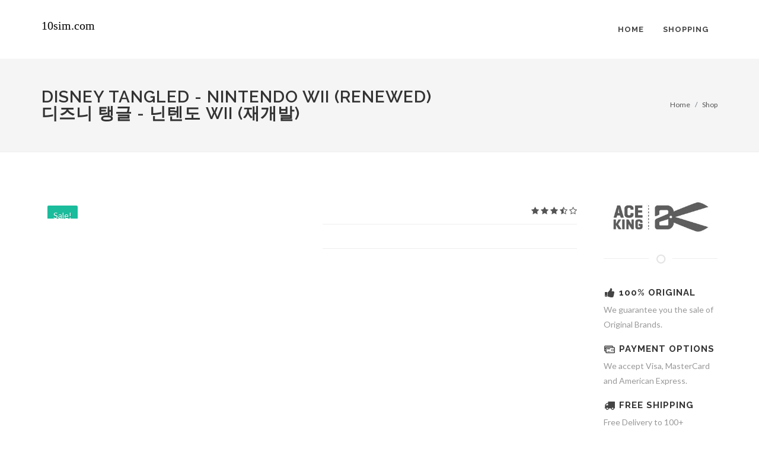

--- FILE ---
content_type: text/html; charset=UTF-8
request_url: http://www.10sim.com/shop/item/index/B07ZKZPBGW/
body_size: 11588
content:

<!DOCTYPE html>
<html dir="ltr" lang="en-US">
<head>

	<meta http-equiv="content-type" content="text/html; charset=utf-8"/>
	<meta name="author" content="10sim"/>
	<meta name="google-site-verification" content="Ous3oHfUdjZhyww3zT_oWkhoNP4M6g5iRcB1eHXDFN8"/>
	<meta name="naver-site-verification" content="fc0728fc095af8293570174a95c10762bf3c53bf"/>


	<!-- Stylesheets
    ============================================= -->
	<link href="https://fonts.googleapis.com/css?family=Lato:300,400,400i,700|Raleway:300,400,500,600,700|Crete+Round:400i" rel="stylesheet" type="text/css"/>
	<link rel="stylesheet" href="/resource/css//bootstrap.css" type="text/css"/>
	<link rel="stylesheet" href="/resource/style.css" type="text/css"/>
	<link rel="stylesheet" href="/resource/css/dark.css" type="text/css"/>
	<link rel="stylesheet" href="/resource/css/font-icons.css" type="text/css"/>
	<link rel="stylesheet" href="/resource/css/animate.css" type="text/css"/>
	<link rel="stylesheet" href="/resource/css/magnific-popup.css" type="text/css"/>

	<link rel="stylesheet" href="/resource/css/responsive.css" type="text/css"/>
	<meta name="viewport" content="width=device-width, initial-scale=1"/>
	<meta name="description" content="">
	<meta name="robots" content="noarchive">
	<meta property="og:type" content="website"/>
	<meta property="og:url" content="http://www.10sim.com/shop/item/index/B07ZKZPBGW/"/>
	<meta property="og:title" content="[해외구매대행 ] Disney Tangled - Nintendo Wii (Renewed) - 디즈니 탱글 - 닌텐도 Wii (재개발)"/>
    

	<!-- Document Title
    ============================================= -->
	<title>[해외구매대행 ] Disney Tangled - Nintendo Wii (Renewed) - 디즈니 탱글 - 닌텐도 Wii (재개발) | 10sim</title>

</head>

<script type="application/ld+json">
{
  "@context": "https://schema.org/",
  "@type": "Product",
  "name": "[해외구매대행 ] Disney Tangled - Nintendo Wii (Renewed) - 디즈니 탱글 - 닌텐도 Wii (재개발)",
  "image": [
       ],
  "description": "",
  "sku": "B07ZKZPBGW",
  "mpn": "B07ZKZPBGW",
  "review": {
    "@type": "Review",
    "reviewRating": {
      "@type": "Rating",
      "ratingValue": "5",
      "bestRating": "5"
    },
	"author": {
      "@type": "Person",
      "name": "Guest"
    }
  },
  "aggregateRating": {
    "@type": "AggregateRating",
    "ratingValue": "5.0",
    "reviewCount": "58"
  },
  "offers": {
    "@type": "Offer",
    "priceCurrency": "USD",
    "price": "",
    "priceValidUntil": "2026-02-01",
    "itemCondition": "https://schema.org/UsedCondition",
    "availability": "https://schema.org/InStock",
    "seller": {
      "@type": "Organization",
      "name": "Executive Objects"
    }
  }
}
</script>

<body class=" stretched x_no-transition	">

<!-- Document Wrapper
============================================= -->
<div id="wrapper" class="clearfix">

    <!-- Global site tag (gtag.js) - Google Analytics -->
<script async src="https://www.googletagmanager.com/gtag/js?id=UA-107948198-3"></script>
<script>
  window.dataLayer = window.dataLayer || [];
  function gtag(){dataLayer.push(arguments);}
  gtag('js', new Date());

  gtag('config', 'UA-107948198-3');
</script>

<!-- Header
============================================= -->
<header id="header" class="x_full-header">

	<div id="header-wrap">

		<div class="container clearfix">

			<div id="primary-menu-trigger"><i class="icon-reorder"></i></div>

			<!-- Logo
            ============================================= -->
			<div id="logo">
                				<a href="http://www.10sim.com" class="retina-logo">
					<div style="font-size: 35px; font-family: 'Times New Roman', Times, serif; width: 125px; height: 100px; padding-top: 30px;">10sim.com</div>
				</a>
				<a href="http://www.10sim.com" class="standard-logo">
					<div style="font-size: 20px; font-family: 'Times New Roman', Times, serif; width: 125px; height: 100px; padding-top: 25px;">10sim.com</div>
				</a>

			</div><!-- #logo end -->

			<!-- Primary Navigation
            ============================================= -->
			<nav id="primary-menu">

				<ul>
					<li><a href="/">
							<div>Home</div>
						</a>
                        					</li>
                    					<li class="mega-menu"><a href="#">
							<div>Shopping</div>
						</a>
						<div class="mega-menu-content style-2 clearfix">
							
						</div>
					</li>
                    				</ul>

                
                
			</nav><!-- #primary-menu end -->

		</div>

	</div>

</header><!-- #header end -->

	<!-- Page Title
    ============================================= -->
	<section id="page-title">

		<div class="container clearfix">
			<h1>
                Disney Tangled - Nintendo Wii (Renewed)<br>디즈니 탱글 - 닌텐도 Wii (재개발)			</h1>
			<ol class="breadcrumb">
				<li class="breadcrumb-item"><a href="#">Home</a></li>
				<li class="breadcrumb-item"><a href="#">Shop</a></li>
							</ol>
		</div>

	</section><!-- #page-title end -->

	<!-- Content
    ============================================= -->
	<section id="content">

		<div class="content-wrap">

			<div class="container clearfix">

				<div class="single-product">

					<div class="product">

						<div class="col_two_fifth">

							<!-- Product Single - Gallery
                            ============================================= -->
							<div class="product-image">
								<div class="fslider" data-pagi="false" data-arrows="false" data-thumbs="true">
									<div class="flexslider">
										<div class="slider-wrap" data-lightbox="gallery">
                                            										</div>
									</div>
								</div>
								<div class="sale-flash">Sale!</div>
							</div><!-- Product Single - Gallery End -->

						</div>

						<div class="col_two_fifth product-desc">

							<!-- Product Single - Price
                            ============================================= -->
							<div class="product-price">
                                								<ins></ins>
							</div><!-- Product Single - Price End -->

							<!-- Product Single - Rating
                            ============================================= -->
							<div class="product-rating">
								<i class="icon-star3"></i>
								<i class="icon-star3"></i>
								<i class="icon-star3"></i>
								<i class="icon-star-half-full"></i>
								<i class="icon-star-empty"></i>
							</div><!-- Product Single - Rating End -->

							<div class="clear"></div>
							<div class="line"></div>

							<!-- Product Single - Quantity & Cart Button
                            ============================================= -->
                                                        
							<div class="clear"></div>
							<div class="line"></div>

							<!-- Product Single - Short Description
                            ============================================= -->
                            
                                                        
						</div>

						<div class="col_one_fifth col_last">

							<a href="#" title="Brand Logo" class="d-none d-md-block"><img class="image_fade" src="/resource/images/shop/brand.jpg" alt="Brand Logo"></a>

							<div class="divider divider-center"><i class="icon-circle-blank"></i></div>

							<div class="feature-box fbox-plain fbox-dark fbox-small">
								<div class="fbox-icon">
									<i class="icon-thumbs-up2"></i>
								</div>
								<h3>100% Original</h3>
								<p class="notopmargin">We guarantee you the sale of Original Brands.</p>
							</div>

							<div class="feature-box fbox-plain fbox-dark fbox-small">
								<div class="fbox-icon">
									<i class="icon-credit-cards"></i>
								</div>
								<h3>Payment Options</h3>
								<p class="notopmargin">We accept Visa, MasterCard and American Express.</p>
							</div>

							<div class="feature-box fbox-plain fbox-dark fbox-small">
								<div class="fbox-icon">
									<i class="icon-truck2"></i>
								</div>
								<h3>Free Shipping</h3>
								<p class="notopmargin">Free Delivery to 100+ Locations on orders above $40.</p>
							</div>

							<div class="feature-box fbox-plain fbox-dark fbox-small">
								<div class="fbox-icon">
									<i class="icon-undo"></i>
								</div>
								<h3>30-Days Returns</h3>
								<p class="notopmargin">Return or exchange items purchased within 30 days.</p>
							</div>

						</div>

                        							<div class="col_full nobottommargin">

								<div class="tabs clearfix nobottommargin" id="tab-1">

									<ul class="tab-nav clearfix">
										<li><a href="#tabs-1"><i class="icon-align-justify2"></i><span class="d-none d-md-block"> Description</span></a></li>
									</ul>

									<div class="tab-container">

										<div class="tab-content clearfix" id="tabs-1">
											<p>										</div>
									</div>

								</div>

							</div>
                        
					</div>

				</div>

				<div class="clear"></div>
				<div class="line"></div>

				
			</div>

		</div>

	</section><!-- #content end -->

	<!-- Footer
    ============================================= -->
	<footer id="footer" class="dark">

        
		<!-- Copyrights
        ============================================= -->
		<div id="copyrights">

			<div class="container clearfix">

				<div class="col_half">
					Copyrights &copy; 2014 All Rights Reserved by Canvas Inc.<br>
					<div class="copyright-links"><a href="#">Terms of Use</a> / <a href="#">Privacy Policy</a></div>
				</div>

				<div class="col_half col_last tright">
					<div class="fright clearfix">
						<a href="#" class="social-icon si-small si-borderless si-facebook">
							<i class="icon-facebook"></i>
							<i class="icon-facebook"></i>
						</a>

						<a href="#" class="social-icon si-small si-borderless si-twitter">
							<i class="icon-twitter"></i>
							<i class="icon-twitter"></i>
						</a>

						<a href="#" class="social-icon si-small si-borderless si-gplus">
							<i class="icon-gplus"></i>
							<i class="icon-gplus"></i>
						</a>

						<a href="#" class="social-icon si-small si-borderless si-pinterest">
							<i class="icon-pinterest"></i>
							<i class="icon-pinterest"></i>
						</a>

						<a href="#" class="social-icon si-small si-borderless si-vimeo">
							<i class="icon-vimeo"></i>
							<i class="icon-vimeo"></i>
						</a>

						<a href="#" class="social-icon si-small si-borderless si-github">
							<i class="icon-github"></i>
							<i class="icon-github"></i>
						</a>

						<a href="#" class="social-icon si-small si-borderless si-yahoo">
							<i class="icon-yahoo"></i>
							<i class="icon-yahoo"></i>
						</a>

						<a href="#" class="social-icon si-small si-borderless si-linkedin">
							<i class="icon-linkedin"></i>
							<i class="icon-linkedin"></i>
						</a>
					</div>

					<div class="clear"></div>

					<i class="icon-envelope2"></i> help@10sim.com <span class="middot">&middot;</span>
									</div>

			</div>

		</div><!-- #copyrights end -->

	</footer><!-- #footer end -->

</div><!-- #wrapper end -->

<!-- Go To Top
============================================= -->
<div id="gotoTop" class="icon-angle-up"></div>

<!-- External JavaScripts
============================================= -->
<script src="/resource/js/jquery.js"></script>
<script src="/resource/js/plugins.js"></script>

<!-- Footer Scripts
============================================= -->
<script src="/resource/js/functions.js"></script>


</body>
</html>